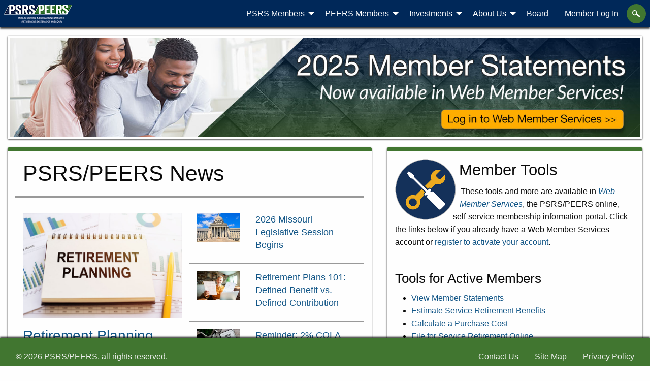

--- FILE ---
content_type: text/html; charset=utf-8
request_url: https://www.psrs-peers.org/
body_size: 9541
content:
 <!DOCTYPE html> <html class="no-js" lang="en"> <head> <meta name="viewport" content="width=device-width, initial-scale=1.0" /> <meta name="theme-color" content="#417630" /> <meta name="google-site-verification" content="2YMX8BOYeOU1gDh29jguY1PXuGVHvyhr9EKyUqTPQQY" /> <meta name="msapplication-TileColor" content="#ffffff"> <meta name="msapplication-TileImage" content="/ResourcePackages/psrspeersFoundation/assets/dist/Images/favicons/mstile-144x144.png"> <link rel="apple-touch-icon" sizes="57x57" href="/ResourcePackages/psrspeersFoundation/assets/dist/Images/favicons/apple-touch-icon-57x57.png"> <link rel="apple-touch-icon" sizes="114x114" href="/ResourcePackages/psrspeersFoundation/assets/dist/Images/favicons/apple-touch-icon-114x114.png"> <link rel="apple-touch-icon" sizes="72x72" href="/ResourcePackages/psrspeersFoundation/assets/dist/Images/favicons/apple-touch-icon-72x72.png"> <link rel="apple-touch-icon" sizes="144x144" href="/ResourcePackages/psrspeersFoundation/assets/dist/Images/favicons/apple-touch-icon-144x144.png"> <link rel="apple-touch-icon" sizes="60x60" href="/ResourcePackages/psrspeersFoundation/assets/dist/Images/favicons/apple-touch-icon-60x60.png"> <link rel="apple-touch-icon" sizes="120x120" href="/ResourcePackages/psrspeersFoundation/assets/dist/Images/favicons/apple-touch-icon-120x120.png"> <link rel="apple-touch-icon" sizes="76x76" href="/ResourcePackages/psrspeersFoundation/assets/dist/Images/favicons/apple-touch-icon-76x76.png"> <link rel="apple-touch-icon" sizes="152x152" href="/ResourcePackages/psrspeersFoundation/assets/dist/Images/favicons/apple-touch-icon-152x152.png"> <link rel="icon" type="image/png" href="/ResourcePackages/psrspeersFoundation/assets/dist/Images/favicons/favicon-196x196.png" sizes="196x196"> <link rel="icon" type="image/png" href="/ResourcePackages/psrspeersFoundation/assets/dist/Images/favicons/favicon-160x160.png" sizes="160x160"> <link rel="icon" type="image/png" href="/ResourcePackages/psrspeersFoundation/assets/dist/Images/favicons/favicon-96x96.png" sizes="96x96"> <link rel="icon" type="image/png" href="/ResourcePackages/psrspeersFoundation/assets/dist/Images/favicons/favicon-16x16.png" sizes="16x16"> <link rel="icon" type="image/png" href="/ResourcePackages/psrspeersFoundation/assets/dist/Images/favicons/favicon-32x32.png" sizes="32x32"> <link rel="manifest" href="/manifest.json"> <title>
	Home
</title> <link href="/ResourcePackages/psrspeersFoundation/assets/dist/CSS/foundation.min.css" rel="stylesheet" type="text/css" media="all"> <link href="/ResourcePackages/psrspeersFoundation/assets/dist/CSS/foundation-icons.css" rel="stylesheet" type="text/css" media="all"> <link href="/ResourcePackages/psrspeersFoundation/assets/dist/CSS/app.css" rel="stylesheet" type="text/css" media="all">  <!-- new Global site tag (gtag.js) - Google Analytics 4 --> <script async src="https://www.googletagmanager.com/gtag/js?id=G-8FYGRTN5E3"></script> <script>
        window.dataLayer = window.dataLayer || [];
        function gtag() { dataLayer.push(arguments); }
        gtag('js', new Date());

        gtag('config', 'G-8FYGRTN5E3');
    </script> <!--end GA4 global site tag--> <style type="text/css" media="all">.post-text h2 {
    font-size: 1.75rem;
}</style><style type="text/css" media="all">.card-title {
 	font-size:1.65rem; 
}</style><style type="text/css" media="all">.fi-map::after, .fi-social-twitter::after, .fi-social-facebook::after,.fi-telephone::after, .fi-mail::after {
    content: "\00a0";
}

/**temp fix for button contrast accessibility issue - remove once this has been updated in app.css**/
 .button:hover, .button:focus {
        background-color: #28632D;
    }
</style><meta name="Generator" content="Sitefinity 15.3.8521.0 DX" /><script type="application/json" id="sf-insight-metadata">
	{"contentMetadata":"{\"Id\":\"145537a8-1c38-6ae9-b355-ff0000291b4c\",\"ContentType\":\"Page\",\"Title\":\"Home\",\"CanonicalTitle\":\"Home\",\"DefaultLanguage\":\"en\",\"CreatedOn\":\"2021-11-19T12:56:25.143Z\",\"ModifiedOn\":\"2026-01-17T18:00:10.073Z\",\"SiteId\":\"41513bce-a782-4c5d-8524-234190e18460\",\"SiteName\":\"PSRS-PEERS\",\"PageId\":\"145537a8-1c38-6ae9-b355-ff0000291b4c\"}","videosMetadata":"[]"}
</script><script type="application/json" id="sf-insight-settings">
	{"apiServerUrl":"https://api.insight.sitefinity.com","apiKey":"c4d777f3-f742-ae93-ee80-635b311f193c","applicationName":"Website","trackingCookieDomain":"","keepDecTrackingCookieOnTrackingConsentRejection":false,"slidingExpirationForTrackingCookie":false,"maxAgeForTrackingCookieInDays":365,"trackYouTubeVideos":true,"crossDomainTrackingEntries":["www.psrs-peers.org"],"strategy":"Persist|False","docsHrefTestExpressions":[".*\\/docs\\/.+\\.{1}.+((\\?|\\\u0026)sfvrsn=.+){1}$",".+((\\?|\\\u0026)sf_dm_key=.+){1}$"],"sessionLengthInMinutes":30,"trackVimeoVideos":true,"useSecureCookies":true}
</script><script type="text/javascript" src="/WebResource.axd?d=[base64]&amp;t=638811168460000000">

</script><script src="https://cdn.insight.sitefinity.com/sdk/sitefinity-insight-client.min.3.1.44.js" crossorigin="" async="async">

</script><meta name="description" content="The Public School and Education Employee Retirement Systems of Missouri (PSRS/PEERS) provide a significant and stable source of retirement, disability and survivor benefits to Missouri&#39;s public school teachers, school employees and their families. " /></head> <body class="home">  <header id="page-top"> <nav id="menu-container" data-sticky-container> <div id="sticky-mobilemenu" class="sticky" data-sticky data-options="stickTo:Top; marginTop:0; stickyOn:small;"> <div class="title-bar clearfix" data-responsive-toggle="main-menu" data-hide-for="large"> <a href="/" title="PSRS/PEERS home page"><img class="float-left" src="/ResourcePackages/psrspeersFoundation/assets/dist/images/combinedLogo.png" alt="PSRS/PEERS Combined logo" /></a> <button class="menu-icon float-right" type="button" aria-label="toggle nav menu" data-toggle></button> </div> <div class="top-bar" id="main-menu"> <div class="top-bar-left"><a href="/" title="PSRS/PEERS home page"><img class="show-for-large" src="/ResourcePackages/psrspeersFoundation/assets/dist/images/combinedLogo.png" alt="PSRS/PEERS combined logo" /></a> </div> <div class="top-bar-right"> 



<ul class="menu vertical large-horizontal" data-responsive-menu="drilldown large-dropdown" data-auto-height="true" data-animate-height="true" data-parent-link="true">
    <li class="hide-for-medium">
        <form action="/Search-Results" class="search" id="MobileSearchForm">
            <div class="input-group">
                <label for="MobileSearchField">Search this site</label>
                <input id="MobileSearchField" name="q" class="input-group-field" type="text" placeholder="enter search terms" />
                <div class="input-group-button">
                    <input type="submit" class="button" value="Search" />
                </div>
            </div>
        </form>
    </li>

                        <li class="has-submenu">
                            <a href="/PSRS">PSRS Members</a>
                            <ul class="submenu menu vertical" data-submenu>
                                                            <li class="has-submenu">
                                <a href="/PSRS/Service-Retirement">Service Retirement</a>
                                <ul class="submenu menu vertical">
                                                                <li>
                                <a href="/PSRS/Service-Retirement/Applying-for-Service-Retirement">Applying for Service Retirement</a>
                            </li>
                            <li>
                                <a href="/PSRS/Service-Retirement/Eligibility-and-Calculations">Eligibility and Calculations</a>
                            </li>
                            <li>
                                <a href="/PSRS/Service-Retirement/Benefit-Plans">Benefit Plans</a>
                            </li>
                            <li>
                                <a href="/PSRS/Service-Retirement/Terminating-Employment">Terminating Employment</a>
                            </li>

                                </ul>
                            </li>
                            <li>
                                <a href="/PSRS/Disability-Retirement">Disability Retirement</a>
                            </li>
                            <li>
                                <a href="/PSRS/Education-and-Counseling">Education and Counseling</a>
                            </li>
                            <li class="has-submenu">
                                <a href="/PSRS/Resources">Forms and Resources</a>
                                <ul class="submenu menu vertical">
                                                                <li>
                                <a href="/PSRS/Resources/Forms">Forms</a>
                            </li>
                            <li>
                                <a href="/PSRS/Resources/Publications">Publications</a>
                            </li>
                            <li>
                                <a href="/PSRS/Resources/FAQs">FAQs</a>
                            </li>

                                </ul>
                            </li>
                            <li class="has-submenu">
                                <a href="/PSRS/Purchases-and-Reinstatement">Purchasing and Reinstating Service</a>
                                <ul class="submenu menu vertical">
                                                                <li>
                                <a href="/PSRS/Purchases-and-Reinstatement/Types-of-Purchases">Types of Purchases</a>
                            </li>
                            <li>
                                <a href="/PSRS/Purchases-and-Reinstatement/Reinstating-Service">Reinstating Service</a>
                            </li>
                            <li>
                                <a href="/PSRS/Purchases-and-Reinstatement/Transfers-and-Recognition">Transfers and Recognition</a>
                            </li>

                                </ul>
                            </li>
                            <li>
                                <a href="/PSRS/Taxes-and-Your-Benefit">Taxes and Your Benefit</a>
                            </li>
                            <li class="has-submenu">
                                <a href="/PSRS/Working-After-Retirement">Working After Retirement</a>
                                <ul class="submenu menu vertical">
                                                                <li>
                                <a href="/PSRS/Working-After-Retirement/substitute-teaching-work-limit-waiver">Substitute Teaching Work Limit Waiver</a>
                            </li>
                            <li>
                                <a href="/PSRS/Working-After-Retirement/Working-After-Retirement-Limits">Determining Your Work Limits</a>
                            </li>
                            <li>
                                <a href="/PSRS/Working-After-Retirement/Tracking-Your-Post-Retirement-Work">Record Keeping Requirements</a>
                            </li>
                            <li>
                                <a href="/PSRS/Working-After-Retirement/Critical-Shortage-Employment">Critical Shortage Employment</a>
                            </li>
                            <li>
                                <a href="/PSRS/Working-After-Retirement/If-You-Exceed-the-Limits">If You Exceed the Limits</a>
                            </li>
                            <li>
                                <a href="/PSRS/Working-After-Retirement/Independent-Contractor-or-Consultant">Independent Contractors</a>
                            </li>
                            <li>
                                <a href="/PSRS/Working-After-Retirement/Volunteering">Volunteering</a>
                            </li>

                                </ul>
                            </li>
                            <li class="has-submenu">
                                <a href="/PSRS/Benefit-Recipients">Benefit Recipients</a>
                                <ul class="submenu menu vertical">
                                                                <li>
                                <a href="/PSRS/Benefit-Recipients/COLAs">COLAs</a>
                            </li>
                            <li>
                                <a href="/PSRS/Benefit-Recipients/Payment-of-Your-Benefit">Payment of Your Benefit</a>
                            </li>
                            <li>
                                <a href="/PSRS/Benefit-Recipients/Social-Security-and-Medicare">Social Security and Medicare</a>
                            </li>
                            <li>
                                <a href="/PSRS/Benefit-Recipients/Powers-of-Attorney-and-Conservatorships">Powers of Attorney and Conservatorships</a>
                            </li>

                                </ul>
                            </li>
                            <li>
                                <a href="/PSRS/Survivor-Benefits">Survivor Benefits</a>
                            </li>
                            <li>
                                <a href="/PSRS/Refunds">Refunds</a>
                            </li>

                            </ul>
                        </li>
                        <li class="has-submenu">
                            <a href="/PEERS">PEERS Members</a>
                            <ul class="submenu menu vertical" data-submenu>
                                                            <li class="has-submenu">
                                <a href="/PEERS/Service-Retirement">Service Retirement</a>
                                <ul class="submenu menu vertical">
                                                                <li>
                                <a href="/PEERS/Service-Retirement/Applying-for-Service-Retirement">Applying for Service Retirement</a>
                            </li>
                            <li>
                                <a href="/PEERS/Service-Retirement/Eligibility-and-Calculations">Eligibility and Calculations</a>
                            </li>
                            <li>
                                <a href="/PEERS/Service-Retirement/Benefit-Plans">Benefit Plans</a>
                            </li>
                            <li>
                                <a href="/PEERS/Service-Retirement/Terminating-Employment">Terminating Employment</a>
                            </li>

                                </ul>
                            </li>
                            <li>
                                <a href="/PEERS/Disability-Retirement">Disability Retirement</a>
                            </li>
                            <li>
                                <a href="/PEERS/Education-and-Counseling">Education and Counseling</a>
                            </li>
                            <li class="has-submenu">
                                <a href="/PEERS/Resources">Forms and Resources</a>
                                <ul class="submenu menu vertical">
                                                                <li>
                                <a href="/PEERS/Resources/Forms">Forms</a>
                            </li>
                            <li>
                                <a href="/PEERS/Resources/Publications">Publications</a>
                            </li>
                            <li>
                                <a href="/PEERS/Resources/FAQs">FAQs</a>
                            </li>

                                </ul>
                            </li>
                            <li class="has-submenu">
                                <a href="/PEERS/Purchases-and-Reinstatement">Purchases and Reinstatement</a>
                                <ul class="submenu menu vertical">
                                                                <li>
                                <a href="/PEERS/Purchases-and-Reinstatement/Types-of-Purchases">Types of Purchases</a>
                            </li>
                            <li>
                                <a href="/PEERS/Purchases-and-Reinstatement/Reinstating-Service">Reinstating Service</a>
                            </li>
                            <li>
                                <a href="/PEERS/Purchases-and-Reinstatement/Transfers-and-Recognition">Transfers and Recognition</a>
                            </li>

                                </ul>
                            </li>
                            <li>
                                <a href="/PEERS/Taxes-and-Your-Benefit">Taxes and Your Benefit</a>
                            </li>
                            <li class="has-submenu">
                                <a href="/PEERS/Working-After-Retirement">Working After Retirement</a>
                                <ul class="submenu menu vertical">
                                                                <li>
                                <a href="/PEERS/Working-After-Retirement/substitute-teaching-work-limit-waiver">Substitute Teaching Work Limit Waiver</a>
                            </li>
                            <li>
                                <a href="/PEERS/Working-After-Retirement/Working-After-Retirement-Limits">Working After Retirement Limits</a>
                            </li>
                            <li>
                                <a href="/PEERS/Working-After-Retirement/Record-Keeping-Requirements">Record Keeping Requirements</a>
                            </li>
                            <li>
                                <a href="/PEERS/Working-After-Retirement/Critical-Shortage">Critical Shortage</a>
                            </li>
                            <li>
                                <a href="/PEERS/Working-After-Retirement/Exceeding-the-Limit">Exceeding the Limit</a>
                            </li>
                            <li>
                                <a href="/PEERS/Working-After-Retirement/Volunteering">Volunteering</a>
                            </li>
                            <li>
                                <a href="/PEERS/Working-After-Retirement/Independent-Contractors">Independent Contractors</a>
                            </li>

                                </ul>
                            </li>
                            <li class="has-submenu">
                                <a href="/PEERS/Benefit-Recipients">Benefit Recipients</a>
                                <ul class="submenu menu vertical">
                                                                <li>
                                <a href="/PEERS/Benefit-Recipients/COLAs">COLAs</a>
                            </li>
                            <li>
                                <a href="/PEERS/Benefit-Recipients/Payment-of-Your-Benefit">Payment of Your Benefit</a>
                            </li>
                            <li>
                                <a href="/PEERS/Benefit-Recipients/Social-Security-and-Medicare">Social Security and Medicare</a>
                            </li>
                            <li>
                                <a href="/PEERS/Benefit-Recipients/Powers-of-Attorney-and-Conservatorships">Powers of Attorney and Conservatorships</a>
                            </li>

                                </ul>
                            </li>
                            <li>
                                <a href="/PEERS/Survivor-Benefits">Survivor Benefits</a>
                            </li>
                            <li>
                                <a href="/PEERS/Refunds">Refunds</a>
                            </li>

                            </ul>
                        </li>
                        <li class="has-submenu">
                            <a href="/Investments">Investments</a>
                            <ul class="submenu menu vertical" data-submenu>
                                                            <li>
                                <a href="/Investments/Asset-Allocation">Asset Allocation</a>
                            </li>
                            <li>
                                <a href="/Investments/Growth-in-Assets">Growth in Assets</a>
                            </li>
                            <li>
                                <a href="/Investments/Investment-Returns">Investment Returns</a>
                            </li>
                            <li>
                                <a href="/Investments/Glossary">Glossary</a>
                            </li>
                            <li>
                                <a href="/Investments/investments-intern-program">Investments Intern Program</a>
                            </li>

                            </ul>
                        </li>
                        <li class="has-submenu">
                            <a href="/About-Us">About Us</a>
                            <ul class="submenu menu vertical" data-submenu>
                                                            <li>
                                <a href="/About-Us/Board">Board of Trustees</a>
                            </li>
                            <li>
                                <a href="/About-Us/Management">Management</a>
                            </li>
                            <li class="has-submenu">
                                <a href="/About-Us/Employers">Employers</a>
                                <ul class="submenu menu vertical">
                                                                <li>
                                <a href="/About-Us/Employers/resources-for-school-administrators">Resources for School Administrators</a>
                            </li>
                            <li>
                                <a href="/About-Us/Employers/New-Member-Brochure-Request-Form">New Member Brochure Request Form</a>
                            </li>
                            <li>
                                <a href="/About-Us/Employers/retirement-and-early-notification-incentive-questionnaire">Retirement and Early Notification Incentive Form</a>
                            </li>
                            <li>
                                <a href="/About-Us/Employers/critical-shortage-enrollment-request-form">Critical Shortage Enrollment Request Form</a>
                            </li>

                                </ul>
                            </li>
                            <li>
                                <a href="/About-Us/Government-Relations">Government Relations</a>
                            </li>
                            <li>
                                <a href="/About-Us/Proposed-Rules">Proposed Rules</a>
                            </li>
                            <li>
                                <a href="/About-Us/Bid-Opportunities">Bid Opportunities</a>
                            </li>
                            <li>
                                <a href="/About-Us/Careers">Careers</a>
                            </li>
                            <li>
                                <a href="/About-Us/News">News</a>
                            </li>
                            <li class="has-submenu">
                                <a href="/About-Us/Statistics">Statistics</a>
                                <ul class="submenu menu vertical">
                                                                <li>
                                <a href="/About-Us/Statistics/PSRS-PEERS-Quick-Facts">PSRS/PEERS Quick Facts</a>
                            </li>
                            <li>
                                <a href="/About-Us/Statistics/Benefits-by-County">Benefits by County</a>
                            </li>
                            <li>
                                <a href="/About-Us/Statistics/Research-Shows-Value-of-Pension-Plans">Research Shows Value of Pension Plans</a>
                            </li>

                                </ul>
                            </li>

                            </ul>
                        </li>
                        <li>
                            <a href="/Board">Board</a>
                        </li>
                        <li>
                            <a href="https://wms.psrs-peers.org">Member Log In</a>
                        </li>
    <li class="show-for-medium">
        <button class="searchToggle small hollow button expanded" type="button" data-toggle="searchBox" title="toggle search form"><img src="/ResourcePackages/psrspeersFoundation/assets/dist/images/search-icon.png" alt="Search icon"></button>
    </li>
</ul>









 </div> </div> </div> <div class="searchBox dropdown-pane" id="searchBox" data-dropdown data-auto-focus="true" data-position="bottom"> 

<article >
     <form action="/Search-Results" class="search" id="searchForm">
    <div class="input-group">
    <label for="searchField">Search this site</label>
    <input id="searchField" name="q" class="input-group-field" type="text" placeholder="enter search terms" />
    <div class="input-group-button">
    <input type="submit" class="button" value="Search" />
    </div>
    </div>
</form>
   
</article>
 </div> </nav> </header> <main class="container"> <section class="row bannerSlot"> <div class="small-12 columns"> 

<article >
     <a href="https://wms.psrs-peers.org" data-sf-ec-immutable="" style="max-width:100%;height:auto;"><img sf-image-responsive="true" src="/images/default-source/banners/web-banner_5cf6635a81c386ae9b355ff0000291b4c.jpg?sfvrsn=a10a5f0d_10" height="250" style="max-width:100%;height:auto;" title="banner 5 - 2025 Member Statements" width="1600" alt="Active Members: 2025 Member Statements are now available in Web Member Services, log in to view your statement!" sf-size="99745" /></a>
   
</article>
 </div> </section> 
 <section> <article class="small-12 medium-4 columns hide-for-medium"> 
 </article> </section> <section class="row"> <div class="large-5 columns large-push-7"> 

<article >
     <div class="card clearfix"><div class="card-section"><img src="/images/default-source/content-images/tools_icon_240x240.png?sfvrsn=94ee5f0d_0" width="120" class="float-left" style="shape-outside:circle(50%);margin-bottom:0px;margin-right:12px;" title="Member Tools available in Web Member Services" sf-image-responsive="false" data-method="ResizeFitToAreaArguments" height="120" alt="Member Tools Icon" data-customsizemethodproperties="{&#39;MaxWidth&#39;:&#39;120&#39;,&#39;MaxHeight&#39;:&#39;120&#39;,&#39;ScaleUp&#39;:false,&#39;Quality&#39;:&#39;Medium&#39;}" data-displaymode="Custom" sf-size="9094" /><h2 class="h3">Member Tools</h2><p>These tools and more are available in <a data-sf-ec-immutable="" href="https://wms.psrs-peers.org"><em>Web Member Services</em></a>, the PSRS/PEERS online, self-service membership information portal. Click the links below if you already have a Web Member Services account
            or <a data-sf-ec-immutable="" href="https://wms.psrs-peers.org/Security/TermsOfUse">register to activate your account</a>.</p><hr /><h3 class="h4">Tools for Active Members</h3><ul><li><a data-sf-ec-immutable="" href="https://wms.psrs-peers.org/Documents/MemberStatements" data-ga-label="Member-Statements" data-ga-action="WMS-click-thru" data-ga-category="Member-Toolbox" class="track-click">View Member Statements</a></li><li><a data-sf-ec-immutable="" href="https://wms.psrs-peers.org/Estimate" data-ga-label="Benefit-Estimator" data-ga-action="WMS-click-thru" data-ga-category="Member-Toolbox" class="track-click">Estimate Service Retirement Benefits</a></li><li><a data-sf-ec-immutable="" href="https://wms.psrs-peers.org/Purchase/Picker" data-ga-label="Purchase-Calculator" data-ga-action="WMS-click-thru" data-ga-category="Member-Toolbox" class="track-click">Calculate a Purchase Cost</a></li><li><a data-sf-ec-immutable="" href="https://wms.psrs-peers.org/Retirement" data-ga-label="Online-Retirement-Filing" data-ga-action="WMS-click-thru" data-ga-category="Member-Toolbox" class="track-click">File for Service Retirement Online</a></li><li><a href="https://wms.psrs-peers.org/Beneficiary" data-sf-ec-immutable="">Designate or Update Beneficiaries</a></li></ul><h3 class="h4">Tools for Retirees and Beneficiaries</h3><ul><li><a data-sf-ec-immutable="" href="https://wms.psrs-peers.org/taxinformation/calculate/" data-ga-label="Federal Tax Withholding Calculator" data-ga-action="WMS-click-thru" data-ga-category="Member-Toolbox" class="track-click">Federal Tax Withholding Calculator</a></li><li><a data-sf-ec-immutable="" href="https://mytax.mo.gov/rptp/portal/home/withholding-calculator" data-ga-label="MO Tax Withholding Calculator" data-ga-action="External-Site-Click-Thru" data-ga-category="Member-Toolbox" class="track-click">Missouri Tax Withholding Calculator</a></li><li><a data-sf-ec-immutable="" href="https://wms.psrs-peers.org/Documents/BenefitStatements" data-ga-label="Benefit-Statements" data-ga-action="WMS-click-thru" data-ga-category="Member-Toolbox" class="track-click">View Benefit Statements</a></li><li><a data-sf-ec-immutable="" href="https://wms.psrs-peers.org/Documents/TaxDocuments" data-ga-label="View-1099r" data-ga-action="WMS-click-thru" data-ga-category="Member-Toolbox" class="track-click">View IRS Form 1099-R Tax Documents</a></li><li><a data-sf-ec-immutable="" href="https://wms.psrs-peers.org/DirectDeposit" data-ga-label="Direct-Deposit-Info" data-ga-action="WMS-click-thru" data-ga-category="Member-Toolbox" class="track-click">Change Direct Deposit Information</a></li></ul></div></div>
   
</article>

<article >
     <div class="card"><div class="card-section"><img sf-image-responsive="false" src="/images/default-source/content-images/retiresmart-card-image.png?sfvrsn=565f5f0d_4" height="160" data-displaymode="Original" alt="RetireSmart PSRS/PEERS member Education" width="768" sf-size="9281" /><h3 class="show-for-sr">Retirement Education</h3><p>We want to help you learn more about your benefits and retirement system. Our counselors are here to help you get all the information you need, and offer a variety of educational opportunities to best fit your busy life.</p><a href="/member-education-team" class="expanded button">Meet the Team &raquo;</a>
 <a href="/PSRS/Education-and-Counseling" class="expanded button">View PSRS Education Options &raquo;</a>
 <a href="/PEERS/Education-and-Counseling" class="expanded button">View PEERS Education Options &raquo;</a>
 </div></div>
   
</article>
 </div> <div class="large-7 columns large-pull-5"> <!--start of featured news grid--> <!-- Posts panel container --> <div class="posts-panel grid card"> <!-- Panel's header --> <header class="panel-header"> <h1 class="panel-title">PSRS/PEERS News</h1> </header> <!-- Panel's content --> <div class="panel-content"> <!-- Pinned news item section --> 

<article class="pinned-post">
    <div class="post-item">
                    <img class="post-thumbnail" src="https://www.psrs-peers.org/images/default-source/news-image-library/adobestock_841234390_retirement-planning.jpg?sfvrsn=9029550d_1" alt="retirement planning" loading="lazy">
                    <div class="post-text">
                        
                        <h2>
                            <a  href="https://www.psrs-peers.org/About-Us/News/2026/01/19/retirement-planning-checklist--retiring-in-a-few-years">Retirement Planning Checklist: Retiring in a Few Years</a>
                        </h2>

                        <div class="post-meta">
                            <time class="dateline">January 19, 2026</time>
                        </div>
                        

                        <div class="post-summary">
                            <p>Even if retirement is still a few years away, it’s smart to start preparing now. Understanding your options early can help you make confident decisions. Use this checklist to get started.</p>

                            <div class="text-cta">
                                <a class="expanded button" href="https://www.psrs-peers.org/About-Us/News/2026/01/19/retirement-planning-checklist--retiring-in-a-few-years">Full story &raquo;</a>
                            </div>
                        </div>
                    </div>
    </div>



</article>
 <!-- latest news items list --> <article class="posts-list"> 



    <div class="post-item">
            <img class="post-thumbnail" src=https://www.psrs-peers.org/images/default-source/news-image-library/adobestock_1155960066_legilstaive-session.tmb-.jpg?Culture=en&amp;sfvrsn=a729550d_1 alt="Missouri state capital" loading="lazy">
        <div class="post-text" >
            <a  href="https://www.psrs-peers.org/About-Us/News/2026/01/12/2026-missouri-legislative-session-begins">
                <h3 class="post-title">2026 Missouri Legislative Session Begins</h3>
            </a>
        </div>
    </div>
    <div class="post-item">
            <img class="post-thumbnail" src=https://www.psrs-peers.org/images/default-source/news-image-library/adobestock_1827164351.tmb-.jpg?Culture=en&amp;sfvrsn=5637550d_1 alt="mature male reviewing paperwork" loading="lazy">
        <div class="post-text" >
            <a  href="https://www.psrs-peers.org/About-Us/News/2026/01/05/retirement-plans-101--defined-benefit-vs.-defined-contribution">
                <h3 class="post-title">Retirement Plans 101: Defined Benefit vs. Defined Contribution</h3>
            </a>
        </div>
    </div>
    <div class="post-item">
            <img class="post-thumbnail" src=https://www.psrs-peers.org/images/default-source/news-image-library/colas-adobestock_1068294453.tmb-.jpg?Culture=en&amp;sfvrsn=75c0540d_1 alt="decorative image of a calculator, pens, reading glasses and a notebook" loading="lazy">
        <div class="post-text" >
            <a  href="https://www.psrs-peers.org/About-Us/News/2025/12/29/reminder--2--cola-coming-in-january-for-eligible-psrs-peers-retirees">
                <h3 class="post-title">Reminder: 2% COLA Coming in January for Eligible PSRS/PEERS Retirees</h3>
            </a>
        </div>
    </div>
    <div class="post-item">
            <img class="post-thumbnail" src=https://www.psrs-peers.org/images/default-source/news-image-library/adobestock_321443284.tmb-.jpg?Culture=en&amp;sfvrsn=89c0540d_2 alt="decorative image showing a coffee cup and calculator on desktop" loading="lazy">
        <div class="post-text" >
            <a  href="https://www.psrs-peers.org/About-Us/News/2025/12/22/2025-tax-information-for-psrs-peers-benefit-recipients">
                <h3 class="post-title">2025 Tax Information for PSRS/PEERS Benefit Recipients</h3>
            </a>
        </div>
    </div>
    <div class="post-item">
            <img class="post-thumbnail" src=https://www.psrs-peers.org/images/default-source/news-image-library/decemberboardmeeting_12-15-2025-1-web.tmb-.jpg?Culture=en&amp;sfvrsn=473c550d_1 alt="December 2025 Board of Trustees Meeting" loading="lazy">
        <div class="post-text" >
            <a  href="https://www.psrs-peers.org/About-Us/News/2025/12/17/december-board-meeting-summary">
                <h3 class="post-title">December Board Meeting Summary</h3>
            </a>
        </div>
    </div>



 </article> </div> <!--Content Block with link to News Archive page--> 

<article >
     <div class="row"><div class="large-12 columns"><a href="/About-Us/News" class="small primary float-right button">News Archive &raquo;</a> </div></div>
   
</article>
 </div> <!--content block placeholder--> 

<article >
     <div class="card"><img sf-image-responsive="true" src="/images/default-source/banners/podcast.jpg?sfvrsn=395b540d_1" height="125" style="max-width:100%;height:auto;" alt="Benefit Connection - The PSRS/PEERS Member Education Podcast" title="PODCAST" width="800" class="card-image" sf-size="60393" /><div class="card-section"><p>Tune in to stay informed about your retirement system, gain valuable insights, and hear from experts on how to make the most of your benefits. Join us for engaging discussions and essential updates designed with your needs in mind.</p><p class="text-center"><a href="/benefit-connection" class="button">Check it out &raquo;</a></p></div></div>
   
</article>
 </div> <!--end of featured news grid--> </section> 
<section id="CardSlotsContentplaceholder_C006_Col00" class="sf_colsIn row" data-sf-element="Row Container" data-placeholder-label="Row Container">
<article class="large-12 columns clearfix" >
     <hr /><h2>Life Events</h2><p>When life brings changes your way, it can also impact your PSRS/PEERS membership. Click below for more information.</p>
   
</article>

</section>
<section id="CardSlotsContentplaceholder_C005_Col00" class="sf_colsIn row small-up-1 medium-up-2 large-up-4" data-equalizer="true" data-equalize-by-row="true" data-sf-element="row" data-placeholder-label="row">
<article class="columns">
    <div class="card clearfix">
        <div data-equalizer-watch>
            <div class="card-divider">
                    <span class="card-title">A New Member</span>
            </div>
                <img class="card-image" src="/images/default-source/stock-photos/life-event-card-images/newmember_313373132.jpg?sfvrsn=58fe5f0d_2" alt="NewMember_313373132" loading="lazy">
            <div class="card-section">
                    <p>Welcome! Your membership gives you distinct advantages when working toward a financially secure retirement. Get off to the right start and register for access to Web Member Services today.</p>
            </div>
        </div>
            <div class="text-cta"><a class="expanded breakout button" href="/Life-Events/New-Member">Learn more &raquo;</a></div>
        </div>
</article>
<article class="columns">
    <div class="card clearfix">
        <div data-equalizer-watch>
            <div class="card-divider">
                    <span class="card-title">Newly Married</span>
            </div>
                <img class="card-image" src="/images/default-source/stock-photos/life-event-card-images/newmarried_299406063.jpg?sfvrsn=54fe5f0d_2" alt="NewMarried_299406063" loading="lazy">
            <div class="card-section">
                    <p>If you are recently married, it can impact your beneficiary designations.</p>
            </div>
        </div>
            <div class="text-cta"><a class="expanded breakout button" href="/Life-Events/Newly-Married">Learn more &raquo;</a></div>
        </div>
</article>
<article class="columns">
    <div class="card clearfix">
        <div data-equalizer-watch>
            <div class="card-divider">
                    <span class="card-title">A New Parent</span>
            </div>
                <img class="card-image" src="/images/default-source/stock-photos/life-event-card-images/newparent_221104175.jpg?sfvrsn=26fe5f0d_2" alt="NewParent_221104175" loading="lazy">
            <div class="card-section">
                    <p>Birth or adoption of a child requires you to update your beneficiary designations.</p>
            </div>
        </div>
            <div class="text-cta"><a class="expanded breakout button" href="/Life-Events/New-Parent">Learn more &raquo;</a></div>
        </div>
</article>
<article class="columns">
    <div class="card clearfix">
        <div data-equalizer-watch>
            <div class="card-divider">
                    <span class="card-title">Recently Divorced</span>
            </div>
                <img class="card-image" src="/images/default-source/stock-photos/life-event-card-images/recentdivorce_200250159.jpg?sfvrsn=2efe5f0d_2" alt="RecentDivorce_200250159" loading="lazy">
            <div class="card-section">
                    <p>If you named your spouse as a beneficiary, divorce means you may need to update your beneficiary designations. Some divorced retirees may also have options for benefit increases, or "pop-ups."</p>
            </div>
        </div>
            <div class="text-cta"><a class="expanded breakout button" href="/Life-Events/Recently-Divorced">Learn more &raquo;</a></div>
        </div>
</article>
<article class="columns">
    <div class="card clearfix">
        <div data-equalizer-watch>
            <div class="card-divider">
                    <span class="card-title">Moving</span>
            </div>
                <img class="card-image" src="/images/default-source/stock-photos/life-event-card-images/moving_111750524.jpg?sfvrsn=55fe5f0d_2" alt="Moving_111750524" loading="lazy">
            <div class="card-section">
                    <p>Keep your contact information up-to-date so we can communicate with you about your membership and ensure benefits are paid according to your wishes.</p>
            </div>
        </div>
            <div class="text-cta"><a class="expanded breakout button" href="/Life-Events/Moving">Learn more &raquo;</a></div>
        </div>
</article>
<article class="columns">
    <div class="card clearfix">
        <div data-equalizer-watch>
            <div class="card-divider">
                    <span class="card-title">Ready to Retire</span>
            </div>
                <img class="card-image" src="/images/default-source/stock-photos/life-event-card-images/readytoretire_225842334.jpg?sfvrsn=2afe5f0d_2" alt="ReadytoRetire_225842334" loading="lazy">
            <div class="card-section">
                    <p>Apply for service retirement online using Web Member Services, or using paper forms found on this website.</p>
            </div>
        </div>
            <div class="text-cta"><a class="expanded breakout button" href="/Life-Events/Ready-to-Retire">Learn more &raquo;</a></div>
        </div>
</article>
<article class="columns">
    <div class="card clearfix">
        <div data-equalizer-watch>
            <div class="card-divider">
                    <span class="card-title">Leaving Your Job</span>
            </div>
                <img class="card-image" src="/images/default-source/stock-photos/life-event-card-images/leaving_23858133.jpg?sfvrsn=56fe5f0d_2" alt="Leaving_23858133" loading="lazy">
            <div class="card-section">
                    <p>You have options when temporarily or permanently leaving covered employment.</p>
            </div>
        </div>
            <div class="text-cta"><a class="expanded breakout button" href="/Life-Events/Leaving-Your-Job">Learn more &raquo;</a></div>
        </div>
</article>
<article class="columns">
    <div class="card clearfix">
        <div data-equalizer-watch>
            <div class="card-divider">
                    <span class="card-title">A Working Retiree</span>
            </div>
                <img class="card-image" src="/images/default-source/stock-photos/life-event-card-images/workingretiree_320624375.jpg?sfvrsn=32fe5f0d_2" alt="WorkingRetiree_320624375" loading="lazy">
            <div class="card-section">
                    <p>It is important to understand post-retirement work limits and how they may impact your benefit payments.</p>
            </div>
        </div>
            <div class="text-cta"><a class="expanded breakout button" href="/Life-Events/Working-Retiree">Learn more &raquo;</a></div>
        </div>
</article>
</section>
<section id="CardSlotsContentplaceholder_C065_Col00" class="sf_colsIn row small-up-1 medium-up-2 large-up-3" data-equalizer="true" data-equalize-by-row="true" data-sf-element="row" data-placeholder-label="row">
<article class="columns">
    <div class="card clearfix">
        <div data-equalizer-watch>
            <div class="card-divider">
                    <span class="card-title">Benefits by County</span>
            </div>
                <img class="card-image" src="/images/default-source/card-images/benefits-by-county-map-card.png?sfvrsn=e1f1500d_5" alt="map of Missouri showing benefits paid to each county" loading="lazy">
            <div class="card-section">
                    <p>As of June 30, 2025, approximately 113,000 individuals received benefits from PSRS/PEERS. Total annual benefits paid was nearly $4.0 billion. Of this amount, over $3.5 billion, or 88%, was distributed among Missouri's 114 counties, positively impacting the state's economy.</p>
            </div>
        </div>
            <div class="text-cta"><a class="expanded breakout button" href="/About-Us/Statistics/Benefits-by-County">Learn more &raquo;</a></div>
        </div>
</article>
<article class="columns">
    <div class="card clearfix">
        <div data-equalizer-watch>
            <div class="card-divider">
                    <span class="card-title">PSRS/PEERS Quick Facts</span>
            </div>
                <img class="card-image" src="/images/default-source/card-images/summaryupdate_card.png?sfvrsn=9024570d_3" alt="PSRS/PEERS Quick Facts" loading="lazy">
            <div class="card-section">
                    <p>A summary of PSRS/PEERS statistics as of June 30, 2025.</p>
            </div>
        </div>
            <div class="text-cta"><a class="expanded breakout button" href="/About-Us/Statistics/PSRS-PEERS-Quick-Facts">Learn More &raquo;</a></div>
        </div>
</article>
<article class="columns">
    <div class="card clearfix">
        <div data-equalizer-watch>
            <div class="card-divider">
                    <span class="card-title">PSRS/PEERS Funding</span>
            </div>
                <img class="card-image" src="/images/default-source/card-images/dollar-card920f37a81c386ae9b355ff0000291b4c.jpg?sfvrsn=acba590d_5" alt="cropped image of dollar bill, showing percentage of funding sources" loading="lazy">
            <div class="card-section">
                    <p>PSRS/PEERS' funding comes from three sources, member contributions, employer contributions and investment earnings. Investment earnings are the primary source of funding for every dollar of PSRS/PEERS benefits paid.</p>
            </div>
        </div>
            <div class="text-cta"><a class="expanded breakout button" href="https://www.psrs-peers.org/About-Us#Funding-PanelID">Learn more &raquo;</a></div>
        </div>
</article>
</section>

 <section class="row"> 
 </section> </main> <footer> <div class="row"> 

<article >
     <div class="small-12 medium-6 large-3 columns"><span class="h4">PSRS QuickLinks</span>
 <ul class="no-bullet"><li><a href="/PSRS/Resources/FAQs">Member FAQs</a></li><li><a href="/docs/default-source/psrs-forms/psrs-service-retirement-application-packetc45b38a81c386ae9b355ff0000291b4c.pdf?sfvrsn=2e0e5f0d_35">Service Retirement Application Packet</a></li><li><a title="printable forms for Retirement application, Member address change, Beneficiary Designation and more" href="/PSRS/Resources/Forms">Member Forms</a></li><li><a href="/PSRS/Education-and-Counseling">Education and Counseling</a></li><li><a href="/PSRS/Purchases-and-Reinstatement">Purchasing &amp; Reinstating Service</a></li><li><a href="/PSRS/Service-Retirement">Service Retirement</a></li><li><a data-sf-ec-immutable="" href="https://wms.psrs-peers.org/OpenBenefitEstimate?Plan=PSRS">Benefit Calculator</a></li><li><a href="/PSRS/Resources/Publications">Publications</a></li><li><a href="/PSRS/Refunds">Refunds</a></li></ul></div><div class="small-12 medium-6 large-3 columns"><span class="h4">PEERS QuickLinks</span>
 <ul class="no-bullet"><li><a href="/PEERS/Resources/FAQs">Member FAQs</a></li><li><a title="PEERS Service Retirement Application Packet" href="/docs/default-source/peers-forms/peers-service-retirement-application-packetd35d38a81c386ae9b355ff0000291b4c.pdf?sfvrsn=29e440d_45">Service Retirement Application Packet</a></li><li><a title="printable forms for Retirement application, Member address change, Beneficiary Designation and more" href="/PEERS/Resources/Forms">Member Forms</a></li><li><a href="/PEERS/Education-and-Counseling">Education and Counseling</a></li><li><a href="/PEERS/Purchases-and-Reinstatement">Purchasing &amp; Reinstating Service</a></li><li><a href="/PEERS/Service-Retirement">Service Retirement</a></li><li><a data-sf-ec-immutable="" href="https://wms.psrs-peers.org/OpenBenefitEstimate?Plan=PEERS">Benefit Calculator</a></li><li><a href="/PEERS/Resources/Publications">Publications</a></li><li><a href="/PEERS/Refunds">Refunds</a></li></ul></div><div class="small-12 medium-6 large-3 columns"><span class="h4">About Us</span>
 <ul class="no-bullet"><li><a href="/About-Us/Contact-Us">Office Hours</a></li><li><a href="/About-Us/Management">Management</a></li><li><a href="/About-Us/Board">Board of Trustees</a></li><li><a href="/About-Us#Affiliated-Employers-PanelID">Affiliated Employers</a></li><li><a href="/About-Us/News">News</a></li><li><a href="/About-Us/Careers">Careers with PSRS/PEERS</a></li><li><a href="/About-Us/Proposed-Rules">Proposed Rules</a></li><li><a data-sf-ec-immutable="" href="https://sitefinityapp.psrs-peers.org/About-Us/Careers/transparency-in-healthcare-coverage-disclosures" title="This information relates to PSRS/PEERS employees' health plans and not to plans sponsored by covered school districts or other covered employers.">Transparency in Healthcare Coverage Disclosures</a></li></ul></div><div class="small-12 medium-6 large-3 columns"><span class="h4">Get In Touch</span>
 <ul class="no-bullet"><li><a href="/About-Us/Contact-Us/Email-Contact-Form#Email"><span class="fi-mail"></span>Email Us</a></li><li><a href="/About-Us/Contact-Us#PhoneFax"><span class="fi-telephone"></span>Call Us at 1-800-392-6848</a></li><li><a href="/About-Us/Contact-Us#DrivingDirections"><span class="fi-map"></span>Driving Directions</a></li><li><a data-sf-ec-immutable="" href="https://www.facebook.com/psrspeers"><span class="fi-social-facebook"></span>Facebook</a></li><li><a data-sf-ec-immutable="" href="https://www.x.com/psrspeers"><span class="fi-social-twitter"></span>X (Twitter)</a></li></ul></div>
   
</article>
 </div> </footer> <section data-sticky-container> <div class="row expanded colophon sticky" data-sticky data-options="stickTo:bottom; marginBottom:0; stickyOn:small;"> <div class="show-for-medium hide-for-print"> <div class="menu medium-6 columns"> <span class="menu-text">&copy; 2026 PSRS/PEERS, all rights reserved.</span> </div> <div class="medium-6 columns "> 

<article >
     <ul class="menu float-right"><li><a href="/About-Us/Contact-Us">Contact Us</a></li><li><a href="/Site-Map">Site Map</a></li><li><a href="/About-Us/Privacy-Policy">Privacy Policy</a></li></ul>
   
</article>
 </div> </div> <div class="hide-for-medium"> <div class="menu-centered hide-for-print small-centered small-12 columns"> 

<article >
     <ul class="menu text-center"><li><a href="/About-Us/Contact-Us" data-sf-ec-immutable="">Contact Us</a></li><li><a href="/Site-Map">Site Map</a></li><li><a href="/About-Us/Privacy-Policy">Privacy Policy</a></li></ul>
   
</article>
 <div class="text-center fine-print">&copy; 2026 PSRS/PEERS, all rights reserved.</div> </div> </div> </div> </section>  <script src="/ResourcePackages/psrspeersFoundation/assets/dist/JS/jquery.js"></script> <script src="/ResourcePackages/psrspeersFoundation/assets/dist/JS/what-input.js"></script> <script src="/ResourcePackages/psrspeersFoundation/assets/dist/JS/foundation.min.js"></script> <script src="/ResourcePackages/psrspeersFoundation/assets/dist/JS/app.js"></script> <script src="/ResourcePackages/psrspeersFoundation/assets/dist/JS/jquery.building-blocks.googleanalytics.min.js"></script>  <script>
        $(document).ready(function () {
            /*Un-obtrusive Google Analytics Event Tracking*/
            $('.track-click').gaTrackEventUnobtrusive({
                useEvent: true,
                useLabel: true,
                event: 'click'
            });
        });
        /*filmstrip slider*/
        var chosen = 0;
        var page = 0;

        function scrollDiv() {
            $(".thumbs").animate({
                scrollLeft: 480 * page
            })
        }
        $(".thumb-images .arrow.right").on("click", function () {
            console.log(page)
            var max = Math.floor($(".thumb-images img").length / 2);
            page < max ? page++ : page; scrollDiv();
        })
        $(".thumb-images .arrow.left").on("click", function () {
            console.log(page)
            page > 0 ? page-- : page; scrollDiv();
        })

    </script> <script src="/ResourcePackages/psrspeersFoundation/assets/dist/JS/RegisterServiceWorker.js" async></script> <script defer src="https://static.cloudflareinsights.com/beacon.min.js/vcd15cbe7772f49c399c6a5babf22c1241717689176015" integrity="sha512-ZpsOmlRQV6y907TI0dKBHq9Md29nnaEIPlkf84rnaERnq6zvWvPUqr2ft8M1aS28oN72PdrCzSjY4U6VaAw1EQ==" data-cf-beacon='{"version":"2024.11.0","token":"66e8e33214de43869cedce44606e74e2","server_timing":{"name":{"cfCacheStatus":true,"cfEdge":true,"cfExtPri":true,"cfL4":true,"cfOrigin":true,"cfSpeedBrain":true},"location_startswith":null}}' crossorigin="anonymous"></script>
</body> </html>


--- FILE ---
content_type: text/css
request_url: https://www.psrs-peers.org/ResourcePackages/psrspeersFoundation/assets/dist/CSS/app.css
body_size: 4613
content:
div {
    scroll-margin-top: 12em
}

html {
    scroll-behavior: smooth
}

html, body {
    height: 100%
}

body {
    display: flex;
    flex-direction: column
}

#container, .container {
    flex: 1 0 auto
}

footer {
    flex-shrink: 0
}

@media print,screen and (min-width: 40em) {
    h1, .h1 {
        font-size: 2.675rem
    }

    h2, .h2 {
        font-size: 2.25rem
    }

    h3, .h3 {
        font-size: 1.9375rem
    }

    h4, .h4 {
        font-size: 1.65rem
    }

    h5, .h5 {
        font-size: 1.35rem
    }

    h6, .h6 {
        font-size: 1.2rem
    }
}

.row {
    max-width: 82rem
}

ul.column:last-child:not(:first-child), ul.columns:last-child:not(:first-child) {
    float: left
}

.width-25 {
    width: 25% !important
}

.width-50 {
    width: 50% !important
}

.width-75 {
    width: 75% !important
}

.width-100 {
    width: 100% !important
}

.breadcrumbs {
    margin: 1rem 0
}

    .breadcrumbs a {
        color: #125687
    }

.pagination li {
    display: inline-block
}

.pagination .current {
    background: #39892f;
    border-radius: 50%;
    color: #fefefe
}

.pagination a:hover, .pagination button:hover {
    border-radius: 50%;
    color: #0a0a0a
}

#searchForm label[for="searchField"], #MobileSearchForm label[for="MobileSearchField"] {
    display: none
}

table[class^='gsc-'], .gsc-table-result tbody {
    border: none
}

.gsc-table-result {
    margin-left: .5em
}

.gcsc-branding, .gsc-resultsHeader {
    display: none
}

.gs-result .gs-title, .gs-result .gs-title * {
    text-decoration: none !important
}

form button:not([data-sf-role="captcha-audio-btn"]) {
    color: #fff
}

.form-floating-label {
    position: relative
}

    .form-floating-label [type='text'], .form-floating-label [type='password'], .form-floating-label [type='date'], .form-floating-label [type='datetime'], .form-floating-label [type='datetime-local'], .form-floating-label [type='month'], .form-floating-label [type='week'], .form-floating-label [type='email'], .form-floating-label [type='number'], .form-floating-label [type='search'], .form-floating-label [type='tel'], .form-floating-label [type='time'], .form-floating-label [type='url'], .form-floating-label [type='color'], .form-floating-label textarea {
        margin-bottom: 1rem;
        color: #8a8a8a;
        font-size: 18px;
        font-weight: 300;
        padding: 30px 1rem 1rem 25px
    }

    .form-floating-label label {
        color: #757575;
        font-size: 18px;
        position: absolute;
        pointer-events: none;
        left: 25px;
        transition: all .2s ease-in;
        font-weight: 300
    }

    .form-floating-label textarea ~ label {
        top: 20px;
        font-size: 18px;
        font-weight: 300
    }

    .form-floating-label input:focus ~ label, .form-floating-label input:disabled[value] ~ label, .form-floating-label.has-value input ~ label {
        top: 0;
        font-size: 16px;
        color: #417630;
        font-weight: 600
    }

    .form-floating-label textarea:focus ~ label, .form-floating-label.has-value textarea ~ label {
        top: 0;
        font-size: 14px;
        color: #1e90ff;
        font-weight: 400
    }

figure {
    display: table
}

figcaption {
    color: #666;
    display: table-caption;
    caption-side: bottom;
    font-size: 80%;
    font-weight: 500
}

figure.featuredleft, img.featuredleft {
    margin-right: 1rem;
    margin-bottom: 1rem;
    max-width: 50%;
    float: left
}

figure.featuredright, img.featuredright {
    margin-left: 1rem;
    margin-bottom: 1rem;
    max-width: 50%;
    float: right
}

.list-thumbnail {
    max-width: 10rem;
    float: left;
    margin-right: 1rem
}

.videoList-thumbnail {
    max-width: 12rem;
    float: left;
    margin-right: 1rem
}

article ul, article ol {
    width: auto;
    overflow: hidden;
    padding: 0 0 0 1.5rem
}

footer article ul {
    padding-left: 0
}

.tabs-panel ul, .tabs-panel ol {
    margin-left: 1.5rem
}

ul, ol {
    margin-left: .5rem
}

    ol ol li {
        list-style-type: lower-alpha
    }

    ul ul li {
        list-style-type: circle
    }

    ul.menu li {
        list-style-type: none
    }

dl dt {
    margin: .5rem 0 0
}

blockquote.pullquote {
    background: #f9f9f9;
    border: none;
    color: #39892f;
    font-size: 1.5rem;
    margin: 1.5rem auto;
    padding: .5rem 10px;
    quotes: "\201C""\201D""\2018""\2019";
    width: 80%
}

    blockquote.pullquote:before {
        color: #ee7623;
        content: open-quote;
        font-size: 4em;
        line-height: .1em;
        vertical-align: -.4em
    }

    blockquote.pullquote:after {
        color: #ee7623;
        content: close-quote;
        font-size: 4em;
        line-height: .1em;
        vertical-align: -.4em
    }

    blockquote.pullquote p {
        display: inline
    }

.button {
    background-color: #417630;
    box-shadow: 0 5px 11px 0 rgba(0,0,0,0.50)
}

.button:hover, .button:focus {
    background-color: #28632D;
    box-shadow: 0 2px 5px 0 rgba(0,0,0,0.25)
}

    .button.primary {
        background-color: #ffae00;
        color: #0a0a0a;
        font-weight: 700
    }

        .button.primary:focus, .button.primary:hover {
            background-color: #D69200
        }

    .button.secondary {
        background-color: #A1A1A1;
        color: #111
    }

    .button.hollow {
        border: 1px solid #002859;
        color: #417630
    }

    .button.hollow:focus, .button.hollow:hover {
        background-color: #28632D;
        color: #fff
    }

.breakout::before {
    content: '';
    display: block;
    position: absolute;
    top: 0;
    left: 0;
    width: 100%;
    height: 100%
}

.button.alert {
    background-color: #CC0A0D;
    color: #f7f7f7
}

.button.warning {
    background-color: #D1F508;
    color: #0a0a0a
}

.large {
    font-size: 32px;
    line-height: 32px
}

.callout:hover:not(.card) {
    background-color: #f1f1f1
}

.callout.secondary {
    background-color: #f1f1f1
}

a[href^="mailto:"]:after {
    content: "" url(/ResourcePackages/psrspeersFoundation/assets/dist/images/icon-email.png)
}

a[href^="tel:"]:after {
    content: "" url(/ResourcePackages/psrspeersFoundation/assets/dist/images/icon-phone.png)
}

a[href ^="http"]:after {
    content: "" url(/ResourcePackages/psrspeersFoundation/assets/dist/images/icon-external-link.png)
}

footer a[href^="tel:"]:after {
    content: ""
}

footer a[href ^="http"]:after, a[href ^="http"].button:after, nav a[href ^="http"]:after {
    content: ""
}

a[href *="facebook"]:after {
    content: ""
}

a[href *="twitter"]:after {
    content: ""
}

a[href *=".psrsmo"]:after, a[href *="psrs-peers"]:after, a[href *="sitefinityappdev"]:after, a[href *="test-reverse-proxy"]:after, a[href *="localhost"]:after, a[href *="sfappdev"]:after, a[href *="stagingapp"]:after {
    content: ""
}

thead {
    background: #002859;
    color: #fefefe
}

tfoot {
    background: #417630;
    color: #fefefe
}

.home > main.container {
    margin-top: 1rem
}

.title-bar, .top-bar {
    display: block;
    box-shadow: 0 3px 3px rgba(0,0,0,.75)
}

.menu-icon {
    margin-top: .5em
}

.top-bar, .title-bar, .top-bar ul {
    background-color: #002859
}

    .top-bar, .top-bar ul a {
        color: #fff
    }

        .top-bar ul ul a:hover, .menu .is-active > a {
            background-color: #39892f
        }

.dropdown.menu li.is-active > a {
    color: #fff
}

.drilldown .is-drilldown-submenu {
    background-color: #125687
}

.dropdown.menu.large-horizontal > li.is-dropdown-submenu-parent > a::after, .dropdown.menu.vertical > li.opens-left > a::after {
    border-color: #fff transparent transparent
}

.drilldown .is-drilldown-submenu-parent > a::after {
    border-color: transparent transparent transparent #fff
}

.drilldown .js-drilldown-back > a::before, .is-dropdown-submenu .is-dropdown-submenu-parent.opens-left > a::after {
    border-color: transparent #fff transparent transparent
}

.dropdown.menu.vertical > li.opens-left > a::after {
    left: auto;
    right: 5px
}

.dropdown.menu .submenu {
    border: none;
    box-shadow: 0 3px 3px rgba(0,0,0,.75)
}

li.is-drilldown-submenu-parent:first-of-type {
    border-top: 1px solid #999
}

li.is-drilldown-submenu-parent, li.is-submenu-item.is-dropdown-submenu-item, li.is-submenu-item.is-drilldown-submenu-item {
    border-bottom: 1px solid #999
}

    .menu.vertical li:last-of-type, li.is-submenu-item.is-dropdown-submenu-item:last-of-type, li.is-drilldown-submenu-parent:last-of-type {
        border-bottom: none
    }

.menu.large-horizontal li:last-of-type .searchToggle.button {
    margin: 0
}

.drilldown a, .dropdown.menu .submenu > li, li.is-drilldown-submenu-parent, .dropdown.menu .has-submenu:hover {
    background: #125687
}

    .dropdown.menu .submenu > li:hover, li.is-drilldown-submenu-parent:hover, li.is-submenu-item.is-drilldown-submenu-item:hover {
        background: #39892f
    }

.menu li:hover:not(:last-of-type), .colophon .menu li:hover {
    background: #125687
}

.dropdown.menu a {
    padding: .7rem .8rem
}

.callout .menu li:hover {
    background: none
}

a {
    color: #125687
}

    a:hover {
        color: #39892f
    }

.bannerSlot {
    margin: 0 auto 1rem
}

.posts-panel {
    margin-right: auto;
    margin-left: auto;
    padding-right: .625rem;
    padding-left: .625rem;
    margin-bottom: 1rem;
    width: 100%
}

    .posts-panel::before, .posts-panel::after {
        display: table;
        content: ' ';
        -webkit-flex-basis: 0;
        -ms-flex-preferred-size: 0;
        flex-basis: 0;
        -webkit-order: 1;
        -ms-flex-order: 1;
        order: 1
    }

    .posts-panel::after {
        clear: both
    }

@media print,screen and (min-width: 40em) {
    .posts-panel {
        padding-right: .9375rem;
        padding-left: .9375rem
    }
}

.posts-panel:last-child:not(:first-child) {
    float: right
}

.posts-panel, .posts-panel:last-child {
    float: none
}

    .posts-panel .panel-header {
        margin-right: auto;
        margin-left: auto;
        width: 100%;
        float: left;
        padding-right: .625rem;
        padding-left: .625rem;
        border-bottom: .25rem solid #999
    }

        .posts-panel .panel-header::before, .posts-panel .panel-header::after {
            display: table;
            content: ' ';
            -webkit-flex-basis: 0;
            -ms-flex-preferred-size: 0;
            flex-basis: 0;
            -webkit-order: 1;
            -ms-flex-order: 1;
            order: 1
        }

        .posts-panel .panel-header::after {
            clear: both
        }

@media print,screen and (min-width: 40em) {
    .posts-panel .panel-header {
        padding-right: .9375rem;
        padding-left: .9375rem
    }
}

.posts-panel .panel-header:last-child:not(:first-child) {
    float: right
}

.posts-panel .panel-header, .posts-panel .panel-header:last-child {
    float: none
}

    .posts-panel .panel-header .panel-title {
        margin: 0;
        padding: .9375rem 0
    }

.posts-panel .panel-content {
    padding: .9375rem 0
}

.posts-panel .pinned-post, .posts-panel .posts-list {
    margin-right: auto;
    margin-left: auto;
    width: 100%;
    float: left;
    padding-right: 0;
    padding-left: 0
}

    .posts-panel .pinned-post::before, .posts-panel .pinned-post::after, .posts-panel .posts-list::before, .posts-panel .posts-list::after {
        display: table;
        content: ' ';
        -webkit-flex-basis: 0;
        -ms-flex-preferred-size: 0;
        flex-basis: 0;
        -webkit-order: 1;
        -ms-flex-order: 1;
        order: 1
    }

    .posts-panel .pinned-post::after, .posts-panel .posts-list::after {
        clear: both
    }

    .posts-panel .pinned-post:last-child:not(:first-child), .posts-panel .posts-list:last-child:not(:first-child) {
        float: right
    }

    .posts-panel .pinned-post, .posts-panel .pinned-post:last-child, .posts-panel .posts-list, .posts-panel .posts-list:last-child {
        float: none
    }

        .posts-panel .posts-list .post-item:not(:last-child) {
            border-bottom: .0625rem solid #999
        }

.posts-panel .post-item {
    max-width: 75rem;
    margin-right: auto;
    margin-left: auto;
    padding: .9375rem 0
}

    .posts-panel .post-item::before, .posts-panel .post-item::after {
        display: table;
        content: ' ';
        -webkit-flex-basis: 0;
        -ms-flex-preferred-size: 0;
        flex-basis: 0;
        -webkit-order: 1;
        -ms-flex-order: 1;
        order: 1
    }

    .posts-panel .post-item::after {
        clear: both
    }

    .posts-panel .post-item .post-thumbnail {
        display: block;
        width: 33.33333%;
        float: left;
        padding-right: .625rem;
        padding-left: .625rem
    }

@media print,screen and (min-width: 40em) {
    .posts-panel .post-item .post-thumbnail {
        padding-right: .9375rem;
        padding-left: .9375rem
    }
}

.posts-panel .post-item .post-thumbnail:last-child:not(:first-child) {
    float: right
}

.posts-panel .post-item .post-thumbnail img {
    width: 100%;
    height: auto
}

.posts-panel .post-item .post-text {
    width: 66.66667%;
    float: left;
    padding-right: .625rem;
    padding-left: .625rem
}

@media print,screen and (min-width: 40em) {
    .posts-panel .post-item .post-text {
        padding-right: .9375rem;
        padding-left: .9375rem
    }
}

.posts-panel .post-item .post-text:last-child:not(:first-child) {
    float: right
}

.posts-panel .post-item .post-text p {
    margin: 0
}

.posts-panel .post-item .post-title {
    font-size: 1.625rem
}

.posts-panel .post-item .post-meta {
    color: #4a4a4a;
    float: left
}

.posts-panel .post-item .meta {
    display: inline-block;
    margin-right: .9375rem
}

.posts-panel .post-item .meta-icon, .posts-panel .post-item .meta-text {
    display: inline-block;
    padding-right: .3125rem
}

.posts-panel .post-item .post-read-more {
    display: block;
    font-size: .875rem
}

    .posts-panel .post-item .post-read-more .fa {
        padding: 0 .3125rem
    }

.posts-panel .pinned-post .post-item {
    border-bottom: .0625rem solid #999
}

.posts-panel .pinned-post .post-thumbnail {
    display: block;
    max-width: 75rem;
    margin-right: auto;
    margin-left: auto;
    width: 100%;
    float: left;
    padding-right: .625rem;
    padding-left: .625rem
}

    .posts-panel .pinned-post .post-thumbnail::before, .posts-panel .pinned-post .post-thumbnail::after {
        display: table;
        content: ' ';
        -webkit-flex-basis: 0;
        -ms-flex-preferred-size: 0;
        flex-basis: 0;
        -webkit-order: 1;
        -ms-flex-order: 1;
        order: 1
    }

    .posts-panel .pinned-post .post-thumbnail::after {
        clear: both
    }

@media print,screen and (min-width: 40em) {
    .posts-panel .pinned-post .post-thumbnail {
        padding-right: .9375rem;
        padding-left: .9375rem
    }
}

.posts-panel .pinned-post .post-thumbnail:last-child:not(:first-child) {
    float: right
}

.posts-panel .pinned-post .post-thumbnail, .posts-panel .pinned-post .post-thumbnail:last-child {
    float: none
}

    .posts-panel .pinned-post .post-thumbnail img {
        width: 100%;
        height: auto
    }

.posts-panel .pinned-post .post-text {
    max-width: 75rem;
    margin-right: auto;
    margin-left: auto;
    width: 100%;
    float: left;
    padding-right: .625rem;
    padding-left: .625rem;
    margin-top: .9375rem
}

    .posts-panel .pinned-post .post-text::before, .posts-panel .pinned-post .post-text::after {
        display: table;
        content: ' ';
        -webkit-flex-basis: 0;
        -ms-flex-preferred-size: 0;
        flex-basis: 0;
        -webkit-order: 1;
        -ms-flex-order: 1;
        order: 1
    }

    .posts-panel .pinned-post .post-text::after {
        clear: both
    }

@media print,screen and (min-width: 40em) {
    .posts-panel .pinned-post .post-text {
        padding-right: .9375rem;
        padding-left: .9375rem
    }
}

.posts-panel .pinned-post .post-text:last-child:not(:first-child) {
    float: right
}

.posts-panel .pinned-post .post-text, .posts-panel .pinned-post .post-text:last-child {
    float: none
}

@media screen and (max-width: 39.9375em) {
    .posts-panel .posts-list .post-title {
        font-size: 1.125rem
    }

    .posts-panel .posts-list .post-meta {
        font-size: .75rem
    }

    .posts-panel .posts-list .post-summary {
        font-size: .75rem
    }

    .posts-panel .posts-list .post-read-more {
        display: none
    }

    .post-item:first-child {
        border-top: solid .0625rem #999
    }
}

@media screen and (min-width: 40em) and (max-width: 63.9375em) {
    .posts-panel .posts-list .post-title {
        font-size: 1.25rem
    }

    .posts-panel .posts-list .post-meta {
        font-size: .875rem
    }

    .posts-panel .posts-list .post-summary {
        font-size: .875rem
    }
}

.posts-panel.grid .pinned-post, .posts-panel.grid .posts-list {
    width: 50%;
    float: left;
    padding-right: 0;
    padding-left: 0
}

    .posts-panel.grid .pinned-post:last-child:not(:first-child), .posts-panel.grid .posts-list:last-child:not(:first-child) {
        float: right
    }

@media screen and (max-width: 39.9375em) {
    .posts-panel.grid .pinned-post, .posts-panel.grid .posts-list {
        max-width: 75rem;
        margin-right: auto;
        margin-left: auto;
        width: 100%;
        float: left;
        padding-right: 0;
        padding-left: 0
    }

        .posts-panel.grid .pinned-post::before, .posts-panel.grid .pinned-post::after, .posts-panel.grid .posts-list::before, .posts-panel.grid .posts-list::after {
            display: table;
            content: ' ';
            -webkit-flex-basis: 0;
            -ms-flex-preferred-size: 0;
            flex-basis: 0;
            -webkit-order: 1;
            -ms-flex-order: 1;
            order: 1
        }

        .posts-panel.grid .pinned-post::after, .posts-panel.grid .posts-list::after {
            clear: both
        }

        .posts-panel.grid .pinned-post:last-child:not(:first-child), .posts-panel.grid .posts-list:last-child:not(:first-child) {
            float: right
        }

        .posts-panel.grid .pinned-post, .posts-panel.grid .pinned-post:last-child, .posts-panel.grid .posts-list, .posts-panel.grid .posts-list:last-child {
            float: none
        }
}

.posts-panel.grid .pinned-post .post-item {
    border: 0
}

.posts-panel.grid .posts-list .post-title {
    font-size: 1.125rem
}

.posts-panel.grid .posts-list .post-meta {
    font-size: .75rem
}

.posts-panel.grid .posts-list .post-summary {
    font-size: .75rem
}

.posts-panel.grid .posts-list .post-read-more {
    display: none
}

footer {
    background-color: #cfcfcf;
    margin-bottom: -1rem;
    padding: 1rem 0 2.5rem
}

    footer .menu li:hover {
        background: none
    }

.colophon {
    background-color: #417630;
    box-shadow: 0 -3px 3px rgba(0,0,0,.75);
    color: #eee;
    padding: 1em 0 0
}

    .colophon a {
        color: #eee
    }

    .colophon span.menu-text {
        font-weight: 400
    }

.top-bar .hollow {
    border: none
}

.bannerSlot img {
    border: 5px solid rgba(255,255,255,1);
    border-radius: 3px;
    box-shadow: 0 1px 3px rgba(0,0,0,.75);
    transition: all .25s ease
}

    .bannerSlot img:hover {
        box-shadow: 0 5px 20px rgba(0,0,0,.75);
        transform: translate3d(0,-5px,0)
    }

.card {
    border: none;
    border-top: 7px solid #417630;
    box-shadow: 0 1px 3px rgba(0,0,0,.75);
    display: block;
    position: relative;
    transition: all .25s ease
}

    .card:hover {
        box-shadow: 0 5px 20px rgba(0,0,0,.75);
        transform: translate3d(0,-5px,0)
    }

.card-divider {
    background-color: #fefefe
}

.card-title {
    font-size: 1.65rem;
}

.card-reveal-wrapper {
    position: relative
}

    .card-reveal-wrapper .open-button, .card-reveal-wrapper .close-button {
        cursor: pointer;
        float: right;
        font-size: .875rem;
        padding-left: .5rem;
        text-align: right;
        width: 100%
    }

    .card-reveal-wrapper .card-reveal {
        background: #fefefe;
        bottom: 0;
        display: block;
        left: 0;
        overflow-x: hidden;
        overflow-y: scroll;
        padding: 1rem;
        position: absolute;
        right: 0;
        top: 100%;
        transition: top .6s ease-in-out
    }

        .card-reveal-wrapper .card-reveal.open {
            top: 0;
            z-index: 1
        }

.searchToggle.button {
    background: #417630;
    border-radius: 50%;
    box-shadow: none;
    padding: .7rem
}

.sticky {
    z-index: 1
}

#sticky-mobilemenu {
    width: 100%
}

.lead {
    font-style: italic
}

.small-print {
    font-size: 80%
}

.fine-print {
    font-size: 70%
}

.block {
    display: block
}

.helper-note {
    margin-top: -.25rem
}

.dateline {
    color: #4a4a4a;
    float: left;
    line-height: 1.6;
    font-style: italic;
    text-rendering: optimizeLegibility
}

    .dateline:after {
        content: "\2002 \2013 \2002"
    }

.text-cta {
    margin: 1em 1em 0
}

ul.no-bullet li {
    margin-bottom: 1em
}

.tabContainer {
    filter: drop-shadow(0 1px 2px rgba(0,0,0,.75));
    margin-bottom: 1em
}

.tabs {
    background: none;
    border: none;
    border-radius: 3px 3px 0 0;
    margin: 0
}

ul li.tabs-title {
    border-right: 1px solid rgba(255,255,255,0.5)
}

li.tabs-title:last-child.is-active {
    background-color: #fff;
    border-right: 1px solid #e6e6e6
}

ul.tabs li:first-child, ul.tabs li:first-child a {
    border-radius: 3px 0 0 0
}

ul.tabs li:last-child, ul.tabs li:last-child a {
    border-radius: 0 3px 0 0
}

li.tabs-title:hover {
    background: #125687
}

.tabs-content {
    border: none;
    border-radius: 0 3px 3px 3px
}

.accordion {
    background: none
}

.accordion-content ul {
    margin-bottom: 1rem
}

.accordion ul li {
    list-style-type: disc
}

.accordion ul ul li {
    list-style-type: circle
}

.accordion-title, .tabs-title > a {
    font-size: 1.25em;
    font-weight: 700;
    color: #fff
}

    .accordion-title, .tabs-title, .accordion-title:focus {
        background-color: #002859
    }

        a.accordion-title:focus, .tabs-title a:focus {
            outline: none
        }

a.accordion-title:focus {
    color: #fff
}

.accordion-title:hover, .accordion-title[aria-selected="true"] {
    background-color: #417630;
    color: #fff
}

.tabs-title > a:hover {
    background: none;
    color: #fff
}

ul li.tabs-title a[aria-selected="true"] {
    background: #fff;
    color: #417630
}

.responsive-card-table {
    border-collapse: collapse;
    margin-top: 1em
}

    .responsive-card-table.unstriped tbody {
        background-color: transparent
    }

    .responsive-card-table th {
        background-color: #002859;
        color: #F5F5F5
    }

    .responsive-card-table tr, .responsive-card-table th, .responsive-card-table td {
        border: 1px solid #999
    }

@media screen and (max-width: 640px) {
    .responsive-card-table thead tr {
        position: absolute;
        top: -9999em;
        left: -9999em
    }

    .responsive-card-table tr {
        border: 1px solid #999;
        display: block
    }

        .responsive-card-table tr + tr {
            margin-top: 1.5rem
        }

    .responsive-card-table td {
        border: none;
        display: -webkit-flex;
        display: -ms-flexbox;
        display: flex;
        -webkit-justify-content: flex-start;
        -ms-flex-pack: start;
        justify-content: flex-start;
        -webkit-align-items: center;
        -ms-flex-align: center;
        align-items: center;
        border-bottom: 1px solid #999;
        padding-left: 50%;
        position: relative
    }

        .responsive-card-table td:before {
            content: attr(data-label);
            display: inline-block;
            font-weight: 700;
            line-height: 1.5;
            margin-left: -100%;
            width: 100%;
            position: relative;
            z-index: 1
        }

        .responsive-card-table td:after {
            content: '';
            position: absolute;
            background: #e6e6e6;
            width: 45%;
            height: 95%;
            left: 1px;
            top: 1px;
            z-index: 0
        }
}

.big-image {
    position: relative;
    margin-bottom: .25em
}

.thumb-images {
    position: relative
}

.thumbs {
    overflow-x: auto;
    white-space: nowrap
}

    .thumbs img {
        box-sizing: border-box;
        padding: 0 .25rem;
        width: 320px
    }

.thumb-images img.active {
    border: 1px solid #000
}

.arrow {
    position: absolute;
    bottom: 50%;
    transform: translateY(50%)
}

    .arrow.right {
        right: -3rem
    }

    .arrow.left {
        left: -3rem
    }

@media (max-width:500px) {
    .thumb-images .arrow {
        display: none
    }
}

@media screen and (max-width: 63.9375em) {
    .top-bar, .top-bar ul {
        background: #125687;
        padding: 0
    }

    .top-bar-left {
        float: none
    }

    .top-bar-right {
        float: none
    }

    .top-bar .hollow:hover, .top-bar .hollow:focus {
        border-color: #999
    }

    .top-bar ul a:hover {
        background-color: #39892f
    }

    .menu li {
        border-bottom: 1px solid #999
    }

        .colophon .menu li, .menu li:last-of-type, li.is-submenu-item.is-dropdown-submenu-item:last-of-type, li.is-drilldown-submenu-parent:last-of-type {
            border-bottom: none
        }

        .menu li:hover {
            background: #002859
        }

    figure.featuredleft, img.featuredleft {
        margin-right: 0;
        max-width: 100%;
        float: none
    }

    figure.featuredright, img.featuredright {
        margin-left: 0;
        max-width: 100%;
        float: none
    }

    .colophon .menu li:hover {
        background: #125687
    }

    .callout .menu li:hover {
        background: none
    }

    .searchToggle {
        margin: 0 0 -.5rem;
        padding-top: 1rem
    }

        .searchToggle.button {
            border-radius: 0
        }

    .menu.large-horizontal li:last-of-type .searchToggle.button {
        margin-left: 0
    }

    .searchBox.dropdown-pane {
        background: #125687;
        border: 0;
        border-bottom: 1px solid #ccc;
        position: relative;
        width: 100%
    }

    .lead {
        font-size: 110%
    }

    .colophon {
        padding: 0 1em
    }
}

@media screen and (min-width: 63.9376em) {
    .top-bar {
        display: flex
    }
}

@media screen and (max-width: 39.9375em) {
    .top-bar input {
        max-width: 100%;
        margin-right: 0
    }

    .top-bar .input-group {
        margin-bottom: 0
    }

    .bannerSlot {
        display: none
    }

    .list-thumbnail, .videoList-thumbnail {
        max-width: 100%;
        float: none;
        margin-right: 0
    }
}

@media print {
    .breadcrumbs, .top-bar-right, footer {
        display: none
    }

    .tabContainer {
        filter: none
    }

    .tabs {
        display: none
    }

    .tabs-panel {
        display: block
    }
}

@media screen and (max-width: 39.9375em) {
    .button.small-only-expanded {
        display: block;
        width: 100%;
        margin-right: 0;
        margin-left: 0
    }
}

@media screen and (min-width: 40em) and (max-width: 63.9375em) {
    .button.medium-only-expanded {
        display: block;
        width: 100%;
        margin-right: 0;
        margin-left: 0
    }
}

@media screen and (max-width: 63.9375em) {
    .button.medium-down-expanded {
        display: block;
        width: 100%;
        margin-right: 0;
        margin-left: 0
    }
}

@media print,screen and (min-width: 40em) {
    .button.medium-expanded {
        display: block;
        width: 100%;
        margin-right: 0;
        margin-left: 0
    }
}

@media screen and (min-width: 64em) and (max-width: 74.9375em) {
    .button.large-only-expanded {
        display: block;
        width: 100%;
        margin-right: 0;
        margin-left: 0
    }
}

@media screen and (max-width: 74.9375em) {
    .button.large-down-expanded {
        display: block;
        width: 100%;
        margin-right: 0;
        margin-left: 0
    }
}

@media print,screen and (min-width: 64em) {
    .button.large-expanded {
        display: block;
        width: 100%;
        margin-right: 0;
        margin-left: 0
    }
}


--- FILE ---
content_type: application/javascript
request_url: https://www.psrs-peers.org/ResourcePackages/psrspeersFoundation/assets/dist/JS/jquery.building-blocks.googleanalytics.min.js
body_size: 85
content:
!function(a){a.extend({ga:{trackEvent:function(b){var c={category:"Unspecified",action:"Unspecified",nonInteractive:!1};if(b=a.extend(c,b),"undefined"!=typeof ga)ga("send","event",b.category,b.action,b.label,b.value,{nonInteraction:b.nonInteractive});else{if("undefined"==typeof _gaq)throw new ReferenceError("ga and _gaq are both undefined.");_gaq.push(["_trackEvent",b.category,b.action,b.label,b.value,b.nonInteractive])}}}});var b={categoryAttribute:"data-ga-category",actionAttribute:"data-ga-action",labelAttribute:"data-ga-label",valueAttribute:"data-ga-value",noninteractiveAttribute:"data-ga-noninteractive",useLabel:!1,useValue:!1,useEvent:!1,event:"click",valid:function(a,b){return!0},complete:function(a,b){},category:"Unspecified",action:"Unspecified",label:"",value:"",nonInteractive:!1};a.fn.gaTrackEvent=function(c){return c=a.extend({},b,c),this.each(function(){var b=a(this);b.attr(c.categoryAttribute,c.category),b.attr(c.actionAttribute,c.action),c.useLabel===!0&&""!==c.label&&b.attr(c.labelAttribute,c.label),c.useValue===!0&&""!==c.value&&b.attr(c.valueAttribute,c.value),c.nonInteractive===!0&&b.attr(c.noninteractiveAttribute,"true"),b.gaTrackEventUnobtrusive(c)})},a.fn.gaTrackEventUnobtrusive=function(c){return c=a.extend({},b,c),this.each(function(){var b=a(this),d=function(){var d=b.attr(c.categoryAttribute),e=b.attr(c.actionAttribute),f=b.attr(c.labelAttribute),g=b.attr(c.valueAttribute),h="true"===b.attr(c.noninteractiveAttribute),i={category:d,action:e,nonInteractive:h};c.useLabel&&c.useValue?(i.label=f,i.value=g):c.useLabel&&(i.label=f),a.ga.trackEvent(i)};if(1==c.useEvent){var e=function(a){c.valid(b,a)===!0&&(d(),c.complete(b,a))};b.bind(c.event,e)}else d()})}}(jQuery);

--- FILE ---
content_type: application/x-javascript
request_url: https://www.psrs-peers.org/ResourcePackages/psrspeersFoundation/assets/dist/JS/RegisterServiceWorker.js
body_size: -838
content:
// Register our service-worker
if (navigator.serviceWorker) {
    navigator.serviceWorker.register('/serviceworker.js', {
        scope: '/'
    });
    window.addEventListener('load', function() {
    	if (navigator.serviceWorker.controller) {
    		navigator.serviceWorker.controller.postMessage({'command': 'trimCaches'});
    	}
    });
}